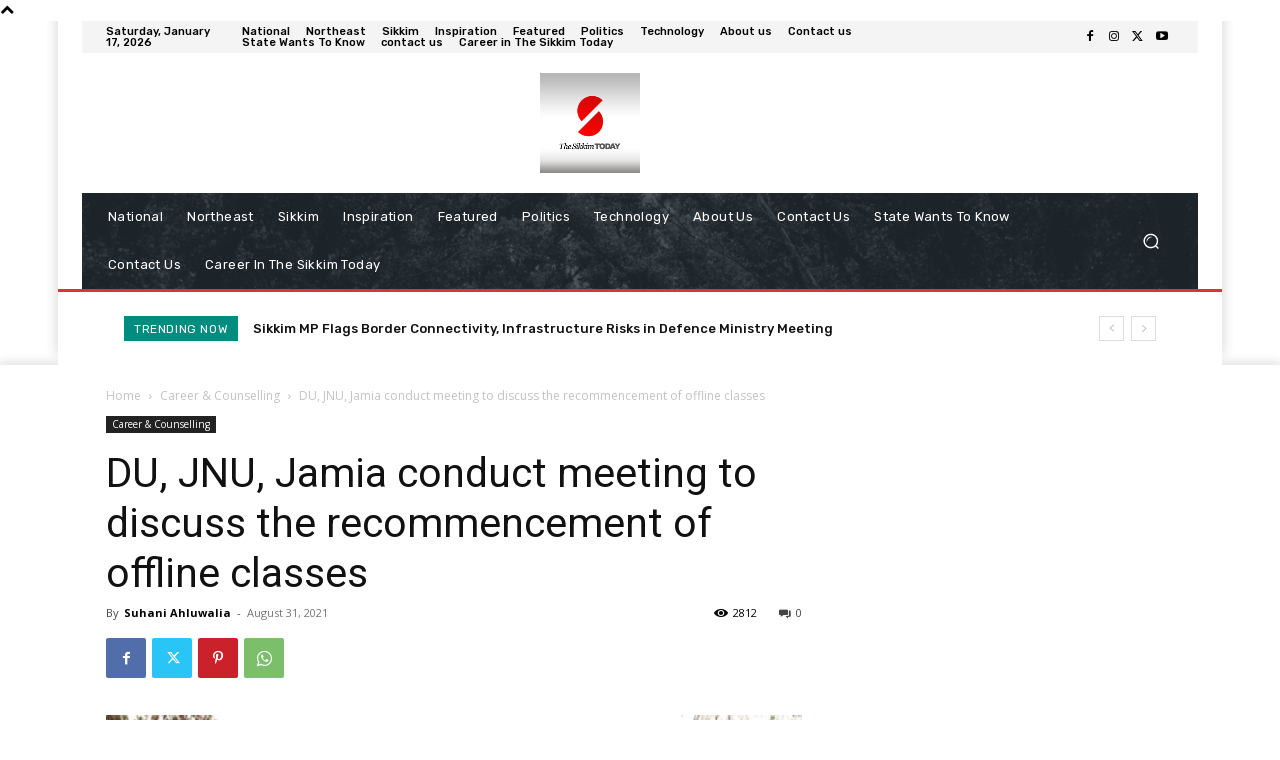

--- FILE ---
content_type: text/html; charset=utf-8
request_url: https://www.google.com/recaptcha/api2/aframe
body_size: 270
content:
<!DOCTYPE HTML><html><head><meta http-equiv="content-type" content="text/html; charset=UTF-8"></head><body><script nonce="TG4HaItXgQjjzaBHRJwIMA">/** Anti-fraud and anti-abuse applications only. See google.com/recaptcha */ try{var clients={'sodar':'https://pagead2.googlesyndication.com/pagead/sodar?'};window.addEventListener("message",function(a){try{if(a.source===window.parent){var b=JSON.parse(a.data);var c=clients[b['id']];if(c){var d=document.createElement('img');d.src=c+b['params']+'&rc='+(localStorage.getItem("rc::a")?sessionStorage.getItem("rc::b"):"");window.document.body.appendChild(d);sessionStorage.setItem("rc::e",parseInt(sessionStorage.getItem("rc::e")||0)+1);localStorage.setItem("rc::h",'1768691628949');}}}catch(b){}});window.parent.postMessage("_grecaptcha_ready", "*");}catch(b){}</script></body></html>